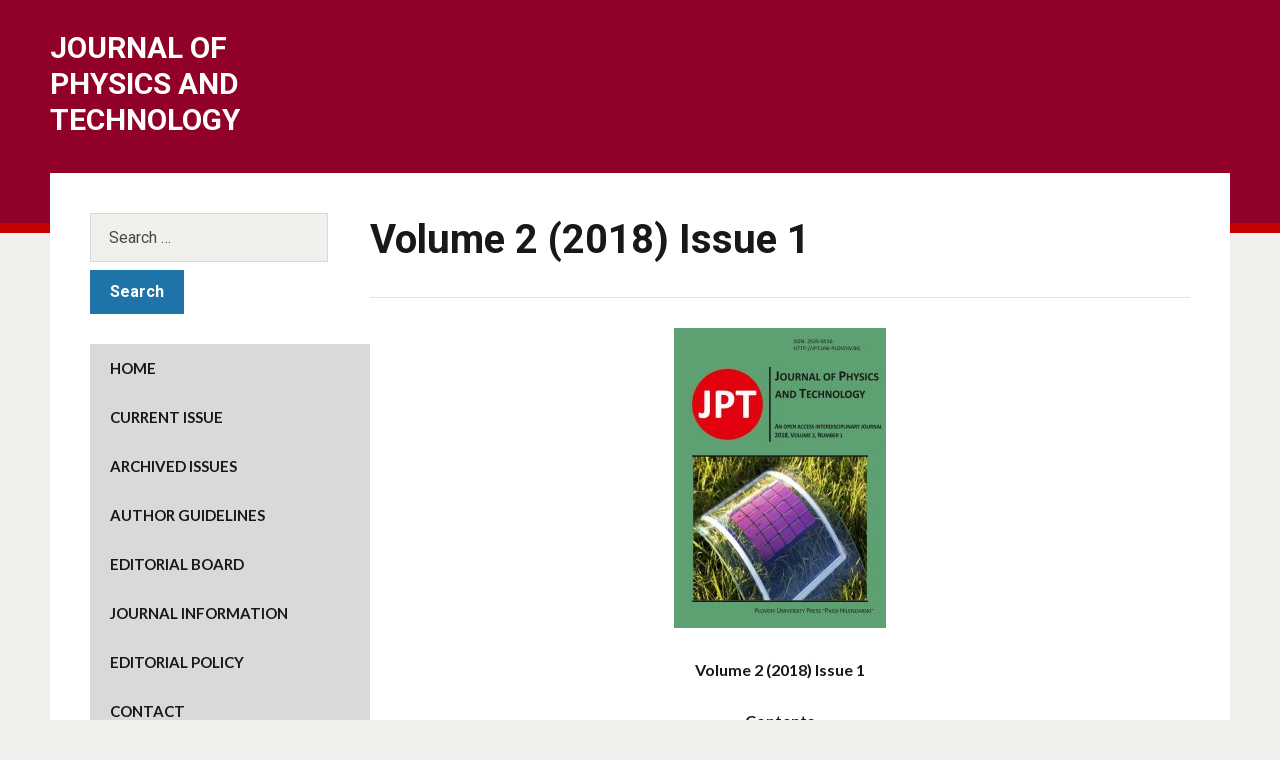

--- FILE ---
content_type: text/html; charset=UTF-8
request_url: https://jpt.uni-plovdiv.bg/index.php/archived-issues/2018-2/
body_size: 7190
content:
<!DOCTYPE html>
<html lang="en-US">
<head>
<meta charset="UTF-8">
<meta http-equiv="X-UA-Compatible" content="IE=edge" />
<meta name="viewport" content="width=device-width, initial-scale=1">
<link rel="profile" href="http://gmpg.org/xfn/11">

<title>Volume 2 (2018) Issue 1 &#8211; Journal of Physics and Technology</title>
<meta name='robots' content='max-image-preview:large' />
	<style>img:is([sizes="auto" i], [sizes^="auto," i]) { contain-intrinsic-size: 3000px 1500px }</style>
	<link rel='dns-prefetch' href='//fonts.googleapis.com' />
<link rel="alternate" type="application/rss+xml" title="Journal of Physics and Technology &raquo; Feed" href="https://jpt.uni-plovdiv.bg/index.php/feed/" />
<link rel="alternate" type="application/rss+xml" title="Journal of Physics and Technology &raquo; Comments Feed" href="https://jpt.uni-plovdiv.bg/index.php/comments/feed/" />
<script type="text/javascript">
/* <![CDATA[ */
window._wpemojiSettings = {"baseUrl":"https:\/\/s.w.org\/images\/core\/emoji\/16.0.1\/72x72\/","ext":".png","svgUrl":"https:\/\/s.w.org\/images\/core\/emoji\/16.0.1\/svg\/","svgExt":".svg","source":{"concatemoji":"https:\/\/jpt.uni-plovdiv.bg\/wp-includes\/js\/wp-emoji-release.min.js?ver=6.8.2"}};
/*! This file is auto-generated */
!function(s,n){var o,i,e;function c(e){try{var t={supportTests:e,timestamp:(new Date).valueOf()};sessionStorage.setItem(o,JSON.stringify(t))}catch(e){}}function p(e,t,n){e.clearRect(0,0,e.canvas.width,e.canvas.height),e.fillText(t,0,0);var t=new Uint32Array(e.getImageData(0,0,e.canvas.width,e.canvas.height).data),a=(e.clearRect(0,0,e.canvas.width,e.canvas.height),e.fillText(n,0,0),new Uint32Array(e.getImageData(0,0,e.canvas.width,e.canvas.height).data));return t.every(function(e,t){return e===a[t]})}function u(e,t){e.clearRect(0,0,e.canvas.width,e.canvas.height),e.fillText(t,0,0);for(var n=e.getImageData(16,16,1,1),a=0;a<n.data.length;a++)if(0!==n.data[a])return!1;return!0}function f(e,t,n,a){switch(t){case"flag":return n(e,"\ud83c\udff3\ufe0f\u200d\u26a7\ufe0f","\ud83c\udff3\ufe0f\u200b\u26a7\ufe0f")?!1:!n(e,"\ud83c\udde8\ud83c\uddf6","\ud83c\udde8\u200b\ud83c\uddf6")&&!n(e,"\ud83c\udff4\udb40\udc67\udb40\udc62\udb40\udc65\udb40\udc6e\udb40\udc67\udb40\udc7f","\ud83c\udff4\u200b\udb40\udc67\u200b\udb40\udc62\u200b\udb40\udc65\u200b\udb40\udc6e\u200b\udb40\udc67\u200b\udb40\udc7f");case"emoji":return!a(e,"\ud83e\udedf")}return!1}function g(e,t,n,a){var r="undefined"!=typeof WorkerGlobalScope&&self instanceof WorkerGlobalScope?new OffscreenCanvas(300,150):s.createElement("canvas"),o=r.getContext("2d",{willReadFrequently:!0}),i=(o.textBaseline="top",o.font="600 32px Arial",{});return e.forEach(function(e){i[e]=t(o,e,n,a)}),i}function t(e){var t=s.createElement("script");t.src=e,t.defer=!0,s.head.appendChild(t)}"undefined"!=typeof Promise&&(o="wpEmojiSettingsSupports",i=["flag","emoji"],n.supports={everything:!0,everythingExceptFlag:!0},e=new Promise(function(e){s.addEventListener("DOMContentLoaded",e,{once:!0})}),new Promise(function(t){var n=function(){try{var e=JSON.parse(sessionStorage.getItem(o));if("object"==typeof e&&"number"==typeof e.timestamp&&(new Date).valueOf()<e.timestamp+604800&&"object"==typeof e.supportTests)return e.supportTests}catch(e){}return null}();if(!n){if("undefined"!=typeof Worker&&"undefined"!=typeof OffscreenCanvas&&"undefined"!=typeof URL&&URL.createObjectURL&&"undefined"!=typeof Blob)try{var e="postMessage("+g.toString()+"("+[JSON.stringify(i),f.toString(),p.toString(),u.toString()].join(",")+"));",a=new Blob([e],{type:"text/javascript"}),r=new Worker(URL.createObjectURL(a),{name:"wpTestEmojiSupports"});return void(r.onmessage=function(e){c(n=e.data),r.terminate(),t(n)})}catch(e){}c(n=g(i,f,p,u))}t(n)}).then(function(e){for(var t in e)n.supports[t]=e[t],n.supports.everything=n.supports.everything&&n.supports[t],"flag"!==t&&(n.supports.everythingExceptFlag=n.supports.everythingExceptFlag&&n.supports[t]);n.supports.everythingExceptFlag=n.supports.everythingExceptFlag&&!n.supports.flag,n.DOMReady=!1,n.readyCallback=function(){n.DOMReady=!0}}).then(function(){return e}).then(function(){var e;n.supports.everything||(n.readyCallback(),(e=n.source||{}).concatemoji?t(e.concatemoji):e.wpemoji&&e.twemoji&&(t(e.twemoji),t(e.wpemoji)))}))}((window,document),window._wpemojiSettings);
/* ]]> */
</script>
<style id='wp-emoji-styles-inline-css' type='text/css'>

	img.wp-smiley, img.emoji {
		display: inline !important;
		border: none !important;
		box-shadow: none !important;
		height: 1em !important;
		width: 1em !important;
		margin: 0 0.07em !important;
		vertical-align: -0.1em !important;
		background: none !important;
		padding: 0 !important;
	}
</style>
<link rel='stylesheet' id='wp-block-library-css' href='https://jpt.uni-plovdiv.bg/wp-includes/css/dist/block-library/style.min.css?ver=6.8.2' type='text/css' media='all' />
<style id='classic-theme-styles-inline-css' type='text/css'>
/*! This file is auto-generated */
.wp-block-button__link{color:#fff;background-color:#32373c;border-radius:9999px;box-shadow:none;text-decoration:none;padding:calc(.667em + 2px) calc(1.333em + 2px);font-size:1.125em}.wp-block-file__button{background:#32373c;color:#fff;text-decoration:none}
</style>
<style id='global-styles-inline-css' type='text/css'>
:root{--wp--preset--aspect-ratio--square: 1;--wp--preset--aspect-ratio--4-3: 4/3;--wp--preset--aspect-ratio--3-4: 3/4;--wp--preset--aspect-ratio--3-2: 3/2;--wp--preset--aspect-ratio--2-3: 2/3;--wp--preset--aspect-ratio--16-9: 16/9;--wp--preset--aspect-ratio--9-16: 9/16;--wp--preset--color--black: #000000;--wp--preset--color--cyan-bluish-gray: #abb8c3;--wp--preset--color--white: #ffffff;--wp--preset--color--pale-pink: #f78da7;--wp--preset--color--vivid-red: #cf2e2e;--wp--preset--color--luminous-vivid-orange: #ff6900;--wp--preset--color--luminous-vivid-amber: #fcb900;--wp--preset--color--light-green-cyan: #7bdcb5;--wp--preset--color--vivid-green-cyan: #00d084;--wp--preset--color--pale-cyan-blue: #8ed1fc;--wp--preset--color--vivid-cyan-blue: #0693e3;--wp--preset--color--vivid-purple: #9b51e0;--wp--preset--gradient--vivid-cyan-blue-to-vivid-purple: linear-gradient(135deg,rgba(6,147,227,1) 0%,rgb(155,81,224) 100%);--wp--preset--gradient--light-green-cyan-to-vivid-green-cyan: linear-gradient(135deg,rgb(122,220,180) 0%,rgb(0,208,130) 100%);--wp--preset--gradient--luminous-vivid-amber-to-luminous-vivid-orange: linear-gradient(135deg,rgba(252,185,0,1) 0%,rgba(255,105,0,1) 100%);--wp--preset--gradient--luminous-vivid-orange-to-vivid-red: linear-gradient(135deg,rgba(255,105,0,1) 0%,rgb(207,46,46) 100%);--wp--preset--gradient--very-light-gray-to-cyan-bluish-gray: linear-gradient(135deg,rgb(238,238,238) 0%,rgb(169,184,195) 100%);--wp--preset--gradient--cool-to-warm-spectrum: linear-gradient(135deg,rgb(74,234,220) 0%,rgb(151,120,209) 20%,rgb(207,42,186) 40%,rgb(238,44,130) 60%,rgb(251,105,98) 80%,rgb(254,248,76) 100%);--wp--preset--gradient--blush-light-purple: linear-gradient(135deg,rgb(255,206,236) 0%,rgb(152,150,240) 100%);--wp--preset--gradient--blush-bordeaux: linear-gradient(135deg,rgb(254,205,165) 0%,rgb(254,45,45) 50%,rgb(107,0,62) 100%);--wp--preset--gradient--luminous-dusk: linear-gradient(135deg,rgb(255,203,112) 0%,rgb(199,81,192) 50%,rgb(65,88,208) 100%);--wp--preset--gradient--pale-ocean: linear-gradient(135deg,rgb(255,245,203) 0%,rgb(182,227,212) 50%,rgb(51,167,181) 100%);--wp--preset--gradient--electric-grass: linear-gradient(135deg,rgb(202,248,128) 0%,rgb(113,206,126) 100%);--wp--preset--gradient--midnight: linear-gradient(135deg,rgb(2,3,129) 0%,rgb(40,116,252) 100%);--wp--preset--font-size--small: 13px;--wp--preset--font-size--medium: 20px;--wp--preset--font-size--large: 36px;--wp--preset--font-size--x-large: 42px;--wp--preset--spacing--20: 0.44rem;--wp--preset--spacing--30: 0.67rem;--wp--preset--spacing--40: 1rem;--wp--preset--spacing--50: 1.5rem;--wp--preset--spacing--60: 2.25rem;--wp--preset--spacing--70: 3.38rem;--wp--preset--spacing--80: 5.06rem;--wp--preset--shadow--natural: 6px 6px 9px rgba(0, 0, 0, 0.2);--wp--preset--shadow--deep: 12px 12px 50px rgba(0, 0, 0, 0.4);--wp--preset--shadow--sharp: 6px 6px 0px rgba(0, 0, 0, 0.2);--wp--preset--shadow--outlined: 6px 6px 0px -3px rgba(255, 255, 255, 1), 6px 6px rgba(0, 0, 0, 1);--wp--preset--shadow--crisp: 6px 6px 0px rgba(0, 0, 0, 1);}:where(.is-layout-flex){gap: 0.5em;}:where(.is-layout-grid){gap: 0.5em;}body .is-layout-flex{display: flex;}.is-layout-flex{flex-wrap: wrap;align-items: center;}.is-layout-flex > :is(*, div){margin: 0;}body .is-layout-grid{display: grid;}.is-layout-grid > :is(*, div){margin: 0;}:where(.wp-block-columns.is-layout-flex){gap: 2em;}:where(.wp-block-columns.is-layout-grid){gap: 2em;}:where(.wp-block-post-template.is-layout-flex){gap: 1.25em;}:where(.wp-block-post-template.is-layout-grid){gap: 1.25em;}.has-black-color{color: var(--wp--preset--color--black) !important;}.has-cyan-bluish-gray-color{color: var(--wp--preset--color--cyan-bluish-gray) !important;}.has-white-color{color: var(--wp--preset--color--white) !important;}.has-pale-pink-color{color: var(--wp--preset--color--pale-pink) !important;}.has-vivid-red-color{color: var(--wp--preset--color--vivid-red) !important;}.has-luminous-vivid-orange-color{color: var(--wp--preset--color--luminous-vivid-orange) !important;}.has-luminous-vivid-amber-color{color: var(--wp--preset--color--luminous-vivid-amber) !important;}.has-light-green-cyan-color{color: var(--wp--preset--color--light-green-cyan) !important;}.has-vivid-green-cyan-color{color: var(--wp--preset--color--vivid-green-cyan) !important;}.has-pale-cyan-blue-color{color: var(--wp--preset--color--pale-cyan-blue) !important;}.has-vivid-cyan-blue-color{color: var(--wp--preset--color--vivid-cyan-blue) !important;}.has-vivid-purple-color{color: var(--wp--preset--color--vivid-purple) !important;}.has-black-background-color{background-color: var(--wp--preset--color--black) !important;}.has-cyan-bluish-gray-background-color{background-color: var(--wp--preset--color--cyan-bluish-gray) !important;}.has-white-background-color{background-color: var(--wp--preset--color--white) !important;}.has-pale-pink-background-color{background-color: var(--wp--preset--color--pale-pink) !important;}.has-vivid-red-background-color{background-color: var(--wp--preset--color--vivid-red) !important;}.has-luminous-vivid-orange-background-color{background-color: var(--wp--preset--color--luminous-vivid-orange) !important;}.has-luminous-vivid-amber-background-color{background-color: var(--wp--preset--color--luminous-vivid-amber) !important;}.has-light-green-cyan-background-color{background-color: var(--wp--preset--color--light-green-cyan) !important;}.has-vivid-green-cyan-background-color{background-color: var(--wp--preset--color--vivid-green-cyan) !important;}.has-pale-cyan-blue-background-color{background-color: var(--wp--preset--color--pale-cyan-blue) !important;}.has-vivid-cyan-blue-background-color{background-color: var(--wp--preset--color--vivid-cyan-blue) !important;}.has-vivid-purple-background-color{background-color: var(--wp--preset--color--vivid-purple) !important;}.has-black-border-color{border-color: var(--wp--preset--color--black) !important;}.has-cyan-bluish-gray-border-color{border-color: var(--wp--preset--color--cyan-bluish-gray) !important;}.has-white-border-color{border-color: var(--wp--preset--color--white) !important;}.has-pale-pink-border-color{border-color: var(--wp--preset--color--pale-pink) !important;}.has-vivid-red-border-color{border-color: var(--wp--preset--color--vivid-red) !important;}.has-luminous-vivid-orange-border-color{border-color: var(--wp--preset--color--luminous-vivid-orange) !important;}.has-luminous-vivid-amber-border-color{border-color: var(--wp--preset--color--luminous-vivid-amber) !important;}.has-light-green-cyan-border-color{border-color: var(--wp--preset--color--light-green-cyan) !important;}.has-vivid-green-cyan-border-color{border-color: var(--wp--preset--color--vivid-green-cyan) !important;}.has-pale-cyan-blue-border-color{border-color: var(--wp--preset--color--pale-cyan-blue) !important;}.has-vivid-cyan-blue-border-color{border-color: var(--wp--preset--color--vivid-cyan-blue) !important;}.has-vivid-purple-border-color{border-color: var(--wp--preset--color--vivid-purple) !important;}.has-vivid-cyan-blue-to-vivid-purple-gradient-background{background: var(--wp--preset--gradient--vivid-cyan-blue-to-vivid-purple) !important;}.has-light-green-cyan-to-vivid-green-cyan-gradient-background{background: var(--wp--preset--gradient--light-green-cyan-to-vivid-green-cyan) !important;}.has-luminous-vivid-amber-to-luminous-vivid-orange-gradient-background{background: var(--wp--preset--gradient--luminous-vivid-amber-to-luminous-vivid-orange) !important;}.has-luminous-vivid-orange-to-vivid-red-gradient-background{background: var(--wp--preset--gradient--luminous-vivid-orange-to-vivid-red) !important;}.has-very-light-gray-to-cyan-bluish-gray-gradient-background{background: var(--wp--preset--gradient--very-light-gray-to-cyan-bluish-gray) !important;}.has-cool-to-warm-spectrum-gradient-background{background: var(--wp--preset--gradient--cool-to-warm-spectrum) !important;}.has-blush-light-purple-gradient-background{background: var(--wp--preset--gradient--blush-light-purple) !important;}.has-blush-bordeaux-gradient-background{background: var(--wp--preset--gradient--blush-bordeaux) !important;}.has-luminous-dusk-gradient-background{background: var(--wp--preset--gradient--luminous-dusk) !important;}.has-pale-ocean-gradient-background{background: var(--wp--preset--gradient--pale-ocean) !important;}.has-electric-grass-gradient-background{background: var(--wp--preset--gradient--electric-grass) !important;}.has-midnight-gradient-background{background: var(--wp--preset--gradient--midnight) !important;}.has-small-font-size{font-size: var(--wp--preset--font-size--small) !important;}.has-medium-font-size{font-size: var(--wp--preset--font-size--medium) !important;}.has-large-font-size{font-size: var(--wp--preset--font-size--large) !important;}.has-x-large-font-size{font-size: var(--wp--preset--font-size--x-large) !important;}
:where(.wp-block-post-template.is-layout-flex){gap: 1.25em;}:where(.wp-block-post-template.is-layout-grid){gap: 1.25em;}
:where(.wp-block-columns.is-layout-flex){gap: 2em;}:where(.wp-block-columns.is-layout-grid){gap: 2em;}
:root :where(.wp-block-pullquote){font-size: 1.5em;line-height: 1.6;}
</style>
<link rel='stylesheet' id='wphi-style-css' href='https://jpt.uni-plovdiv.bg/wp-content/plugins/wp-header-images/css/front-styles.css?ver=1768990179' type='text/css' media='all' />
<link rel='stylesheet' id='edupress-style-css' href='https://jpt.uni-plovdiv.bg/wp-content/themes/edupress/style.css?ver=1.6.4' type='text/css' media='all' />
<style id='edupress-style-inline-css' type='text/css'>

		/* Custom Header Background Color */
		.site-header {
			background-color: #910026;
		}
	
</style>
<link rel='stylesheet' id='edupress-webfonts-css' href='//fonts.googleapis.com/css?family=Lato%3A400%2C400i%2C700%2C700i%7CRoboto%3A400%2C700&#038;subset=latin%2Clatin-ext' type='text/css' media='all' />
<link rel='stylesheet' id='font-awesome-css' href='https://jpt.uni-plovdiv.bg/wp-content/themes/edupress/css/fontawesome.all.min.css?ver=5.15.3' type='text/css' media='all' />
<link rel='stylesheet' id='tablepress-default-css' href='https://jpt.uni-plovdiv.bg/wp-content/plugins/tablepress/css/build/default.css?ver=2.4.4' type='text/css' media='all' />
<script type="text/javascript" src="https://jpt.uni-plovdiv.bg/wp-includes/js/jquery/jquery.min.js?ver=3.7.1" id="jquery-core-js"></script>
<script type="text/javascript" src="https://jpt.uni-plovdiv.bg/wp-includes/js/jquery/jquery-migrate.min.js?ver=3.4.1" id="jquery-migrate-js"></script>
<script type="text/javascript" src="https://jpt.uni-plovdiv.bg/wp-content/themes/edupress/js/superfish.min.js" id="jquery-superfish-js"></script>
<script type="text/javascript" src="https://jpt.uni-plovdiv.bg/wp-content/themes/edupress/js/jquery.flexslider.js" id="jquery-flexslider-js"></script>
<link rel="https://api.w.org/" href="https://jpt.uni-plovdiv.bg/index.php/wp-json/" /><link rel="alternate" title="JSON" type="application/json" href="https://jpt.uni-plovdiv.bg/index.php/wp-json/wp/v2/pages/3248" /><link rel="EditURI" type="application/rsd+xml" title="RSD" href="https://jpt.uni-plovdiv.bg/xmlrpc.php?rsd" />
<meta name="generator" content="WordPress 6.8.2" />
<link rel="canonical" href="https://jpt.uni-plovdiv.bg/index.php/archived-issues/2018-2/" />
<link rel='shortlink' href='https://jpt.uni-plovdiv.bg/?p=3248' />
<link rel="alternate" title="oEmbed (JSON)" type="application/json+oembed" href="https://jpt.uni-plovdiv.bg/index.php/wp-json/oembed/1.0/embed?url=https%3A%2F%2Fjpt.uni-plovdiv.bg%2Findex.php%2Farchived-issues%2F2018-2%2F" />
<link rel="alternate" title="oEmbed (XML)" type="text/xml+oembed" href="https://jpt.uni-plovdiv.bg/index.php/wp-json/oembed/1.0/embed?url=https%3A%2F%2Fjpt.uni-plovdiv.bg%2Findex.php%2Farchived-issues%2F2018-2%2F&#038;format=xml" />
<style type="text/css"></style></head>

<body class="wp-singular page-template-default page page-id-3248 page-child parent-pageid-230 wp-theme-edupress comments-closed page-header-default page-sidebar-left">


<div id="container">

	<a class="skip-link screen-reader-text" href="#site-main">Skip to content</a>
	<header class="site-header" role="banner">
	
		<div class="wrapper wrapper-header">

			<div id="site-header-main">
			
				<div class="site-branding">					<p class="site-title"><a href="https://jpt.uni-plovdiv.bg/" rel="home">Journal of Physics and Technology</a></p>
					<p class="site-description"></p></div><!-- .site-branding -->
			</div><!-- #site-header-main -->

						
		</div><!-- .wrapper .wrapper-header -->

	</header><!-- .site-header -->
	<div id="site-main" class="content-home">

		<div class="wrapper wrapper-main">
		
			<div class="wrapper-frame">
			
				<main id="site-content" class="site-main" role="main">
				
										
					<div class="site-content-wrapper">
	
						
						
<article id="post-3248" class="post-3248 page type-page status-publish hentry">

		<header class="ilovewp-page-intro ilovewp-page-inner">
		<h1 class="title-page">Volume 2 (2018) Issue 1</h1>
	</header><!-- .ilovewp-page-intro -->
	
	<div class="post-single">

		<p style="text-align: center;"><a href="http://jpt.uni-plovdiv.bg/wp-content/uploads/2019/04/J.-Phys.-Technol.-2-2018-Cover.jpg"><img fetchpriority="high" decoding="async" class="aligncenter wp-image-3270 size-medium" src="http://jpt.uni-plovdiv.bg/wp-content/uploads/2019/04/J.-Phys.-Technol.-2-2018-Cover-212x300.jpg" alt="" width="212" height="300" srcset="https://jpt.uni-plovdiv.bg/wp-content/uploads/2019/04/J.-Phys.-Technol.-2-2018-Cover-212x300.jpg 212w, https://jpt.uni-plovdiv.bg/wp-content/uploads/2019/04/J.-Phys.-Technol.-2-2018-Cover.jpg 595w" sizes="(max-width: 212px) 100vw, 212px" /></a></p>
<p style="text-align: center;"><strong>Volume 2 (2018) Issue 1</strong></p>
<p style="text-align: center;"><strong>Contents</strong></p>
<p style="text-align: justify;"><a href="http://jpt.uni-plovdiv.bg/wp-content/uploads/2019/04/Angelov-J.-Phys.-Technol.-2-2018-3-7.pdf" target="_blank" rel="noopener noreferrer"><strong>Carrier Lifetime and Phase Retardation of the Photoresponse of Photovoltaic Materials</strong></a></p>
<p style="text-align: justify;">Tsanimir Angelov, Veselin Donchev, Stefan Georgiev and Kiril Kirilov</p>
<p style="text-align: justify;"><a href="http://jpt.uni-plovdiv.bg/wp-content/uploads/2019/04/Terziyski-J.-Phys.-Technol.-2-2018-8-12.pdf" target="_blank" rel="noopener noreferrer"><strong>An Approach for Engineering Tuning of a PID -controller with a Dynamic Second Order Object</strong></a></p>
<p>Georgi Terziyski and Veneta Terziyska</p>
<p style="text-align: justify;"><a href="http://jpt.uni-plovdiv.bg/wp-content/uploads/2019/04/Kolev-J.-Phys.-Technol.-2-2018-13-18.pdf" target="_blank" rel="noopener noreferrer"><strong>Podolsky Generalized Electrodynamics Lower Bounds on the Mass of the Dark Photon</strong></a></p>
<p>Kalin Kolev and Tsvetan Vetsov</p>
<p style="text-align: justify;"><a href="http://jpt.uni-plovdiv.bg/wp-content/uploads/2019/04/Rusanov-J.-Phys.-Technol.-2-2018-19-36.pdf" target="_blank" rel="noopener noreferrer"><strong>Implementation of Uncertainty Analysis for Evaluation of Nuclear Reactors VVER-1000 Fuel Safety Margins During Normal Operation by FEMAXI-6 Computer Code Calculations</strong></a></p>
<p>Venelin Rusanov, Plamen Petkov and Krasimir Kamenov <a href="https://trumedical.co.uk/wellbeing/quit-smoking/" style="border: none; color: #666665 ; font-weight: normal !important; text-decoration: none;">trumedical co uk</a></p>
<p><a href="http://jpt.uni-plovdiv.bg/wp-content/uploads/2019/04/Trushanov-J.-Phys.-Technol.-2-2018-37-40.pdf" target="_blank" rel="noopener noreferrer"><strong>Automated Control System for Greenhouses</strong></a></p>
<p>Emanoil Trushanov and Georgi Terziyski</p>
<p><a href="http://jpt.uni-plovdiv.bg/wp-content/uploads/2019/04/Tonchev-J.-Phys.-Technol.-2-2018-41-45.pdf" target="_blank" rel="noopener noreferrer"><strong>Comperative Analisys Between Hard Disk Drive and Solid State Drive</strong></a></p>
<p>Toncho Tonchev, Yordanka Yankova-Yordanova and Tsvetoslav Tsankov</p>
<p><a href="http://jpt.uni-plovdiv.bg/wp-content/uploads/2019/04/Slavyanov-J.-Phys.-Technol.-2-2018-46-51.pdf" target="_blank" rel="noopener noreferrer"><strong>Features and Application of Modern NoSQL Databases</strong></a></p>
<p>Krasimir Slavyanov and Todor Beshlikov</p>
<p><a href="http://jpt.uni-plovdiv.bg/wp-content/uploads/2019/04/Ahmedov-J.-Phys.-Technol.-2-2018-52-55.pdf" target="_blank" rel="noopener noreferrer"><strong>Inspection of Automotive Controllers for Stability via Communication Systems with Specialized Diagnostic Software</strong></a></p>
<p>Ibryam Ahmedov, Dimo Chirakov and Tsvetoslav Tsankov</p>
<p><a href="http://jpt.uni-plovdiv.bg/wp-content/uploads/2019/04/Ismail-J.-Phys.-Technol.-2-2018-56-60.pdf" target="_blank" rel="noopener noreferrer"><strong>Software Synthesizers</strong></a></p>
<p>Tarkan Ismail, Viktor Lilov and Daniel Denev</p>
<p><a href="http://jpt.uni-plovdiv.bg/wp-content/uploads/2019/04/Yanev-J.-Phys.-Technol.-2-2018-61-68.pdf" target="_blank" rel="noopener noreferrer"><strong>Statistical Features of the Aftershock Sequence After the Mw8.3 Strong Earthquake Near Illapel, Chile in 2015</strong></a></p>
<p>Kostadin Yanev, Dragomir Gospodinov and Boyko Ranguelov</p>

		
	</div><!-- .post-single -->

</article><!-- #post-3248 -->						
												
					</div><!-- .site-content-wrapper -->
					
									
				</main><!-- #site-content -->
				
				<aside id="site-aside" role="complementary">

	<div class="site-aside-wrapper">
	
		<div id="search-4" class="widget widget_search"><form role="search" method="get" class="search-form" action="https://jpt.uni-plovdiv.bg/">
				<label>
					<span class="screen-reader-text">Search for:</span>
					<input type="search" class="search-field" placeholder="Search &hellip;" value="" name="s" />
				</label>
				<input type="submit" class="search-submit" value="Search" />
			</form></div><div id="nav_menu-3" class="widget widget_nav_menu"><div class="menu-primary-menu-container"><ul id="menu-primary-menu" class="menu"><li id="menu-item-25" class="menu-item menu-item-type-post_type menu-item-object-page menu-item-home menu-item-25"><a href="https://jpt.uni-plovdiv.bg/">Home</a></li>
<li id="menu-item-61" class="menu-item menu-item-type-post_type menu-item-object-page menu-item-61"><a href="https://jpt.uni-plovdiv.bg/index.php/current-issue/">Current issue</a></li>
<li id="menu-item-273" class="menu-item menu-item-type-post_type menu-item-object-page current-page-ancestor menu-item-273"><a href="https://jpt.uni-plovdiv.bg/index.php/archived-issues/">Archived issues</a></li>
<li id="menu-item-21" class="menu-item menu-item-type-post_type menu-item-object-page menu-item-21"><a href="https://jpt.uni-plovdiv.bg/index.php/author-guidelines/">Author Guidelines</a></li>
<li id="menu-item-22" class="menu-item menu-item-type-post_type menu-item-object-page menu-item-22"><a href="https://jpt.uni-plovdiv.bg/index.php/editorial-board/">Editorial Board</a></li>
<li id="menu-item-24" class="menu-item menu-item-type-post_type menu-item-object-page menu-item-24"><a href="https://jpt.uni-plovdiv.bg/index.php/journal-information/">Journal Information</a></li>
<li id="menu-item-23" class="menu-item menu-item-type-post_type menu-item-object-page menu-item-23"><a href="https://jpt.uni-plovdiv.bg/index.php/editorial-policy/">Editorial Policy</a></li>
<li id="menu-item-277" class="menu-item menu-item-type-post_type menu-item-object-page menu-item-277"><a href="https://jpt.uni-plovdiv.bg/index.php/contact/">Contact</a></li>
</ul></div></div>		
	</div><!-- .site-aside-wrapper -->

</aside><!-- #site-aside -->			
			</div><!-- .wrapper-frame -->
		
		</div><!-- .wrapper .wrapper-main -->

	</div><!-- #site-main -->

	<footer class="site-footer" role="contentinfo">
	
		
<div class="wrapper wrapper-footer">
			
	<div id="site-tertiary" class="pre-footer" role="complementary">
	
		<div class="ilovewp-columns ilovewp-columns-4">
		
			<div class="ilovewp-column ilovewp-column-4">
				<div class="ilovewp-column-wrapper">
											<div id="custom_html-3" class="widget_text widget widget_custom_html"><div class="textwidget custom-html-widget"></div></div>									</div><!-- .ilovewp-column-wrapper -->
			</div><!-- .ilovewp-column .ilovewp-column-4 -->		
		</div><!-- .ilovewp-columns .ilovewp-columns-4 -->
	
	</div><!-- #site-tertiary .pre-footer -->

</div><!-- .wrapper .wrapper-footer -->

		
		<div class="wrapper-copy">
			<div class="wrapper">
				<p class="copy">Copyright &copy; 2026 Journal of Physics and Technology. All Rights Reserved. </p>
				<p class="copy-ilovewp"><span class="theme-credit">Theme by <a href="https://www.ilovewp.com/" rel="external designer noopener">ILOVEWP</a></span></p>
			</div><!-- .wrapper -->
		</div><!-- .wrapper-copy -->
	
	</footer><!-- .site-footer -->

</div><!-- end #container -->

<script type="speculationrules">
{"prefetch":[{"source":"document","where":{"and":[{"href_matches":"\/*"},{"not":{"href_matches":["\/wp-*.php","\/wp-admin\/*","\/wp-content\/uploads\/*","\/wp-content\/*","\/wp-content\/plugins\/*","\/wp-content\/themes\/edupress\/*","\/*\\?(.+)"]}},{"not":{"selector_matches":"a[rel~=\"nofollow\"]"}},{"not":{"selector_matches":".no-prefetch, .no-prefetch a"}}]},"eagerness":"conservative"}]}
</script>
<script type="text/javascript" src="https://jpt.uni-plovdiv.bg/wp-content/themes/edupress/js/edupress.js?ver=1.6.4" id="edupress-scripts-js"></script>

            <style>

                .wphi-video,
                .header_image img
                {
                                                            margin: 0 auto !important;
                }

            </style>


            
</body>
</html>